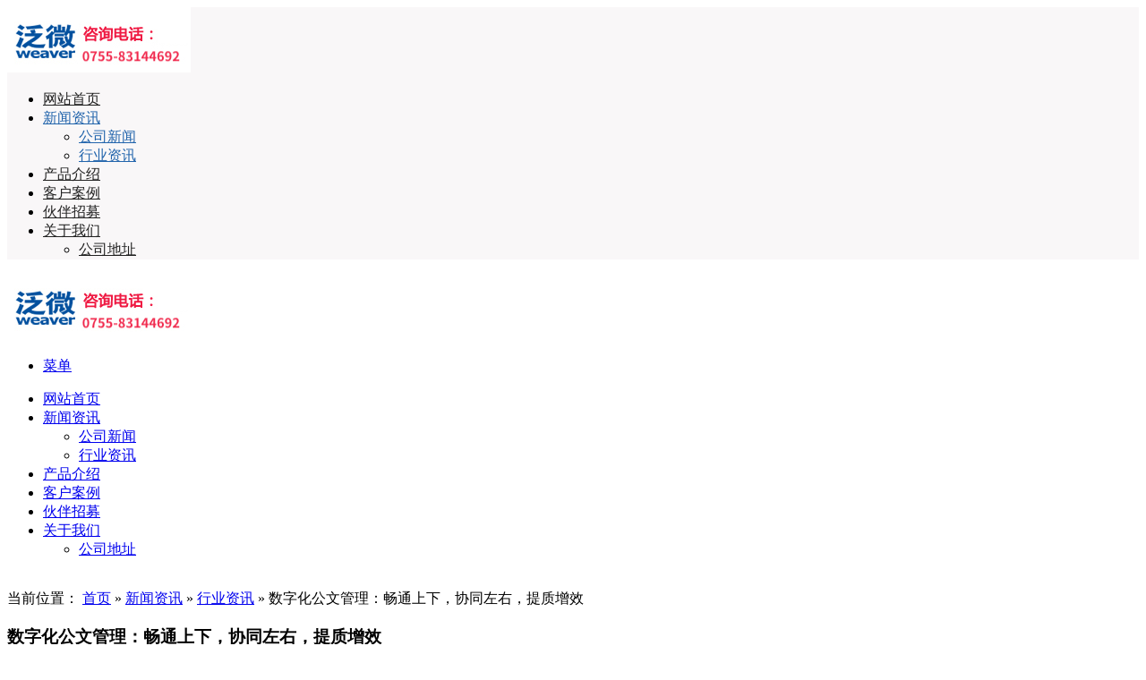

--- FILE ---
content_type: text/html; charset=UTF-8
request_url: https://www.szweaver.com/news/info/3186.html
body_size: 8014
content:
<!DOCTYPE html>
<html lang="zh-CN">
<head>
<meta http-equiv="Content-Type" content="text/html; charset=UTF-8"/>
<meta content="width=device-width, initial-scale=1.0, user-scalable=no" name="viewport">
<link rel="shortcut icon" href="https://www.szweaver.com/wp-content/uploads/2021/10/2021101407084793.jpg"/>
<title>数字化公文管理：畅通上下，协同左右，提质增效 - 泛微华南OA_泛微深圳_泛微华南官网</title>
<link rel='stylesheet' id='style-css' href='https://www.szweaver.com/wp-content/themes/Zing/style.css' type='text/css' media='all'/>
<link rel='stylesheet' id='animate-css' href='https://www.szweaver.com/wp-content/themes/Zing/static/css/animate.min.css' type='text/css' media='all'/>
<link rel='stylesheet' id='iconfont-css' href='https://www.szweaver.com/wp-content/themes/Zing/static/font/iconfont.css' type='text/css' media='all'/>
<link rel='stylesheet' id='line-awesome-css' href='https://www.szweaver.com/wp-content/themes/Zing/static/line-awesome/css/line-awesome.min.css' type='text/css' media='all'/>
<style>.header-v4 .main-nav .sf-menu .current-menu-item a,.header-v4 .main-nav .sf-menu li a:hover,.header-v4 .main-nav .sf-menu .current-post-ancestor a{color:#2365ac}
.header-v4 .main-nav .sf-menu a{color:#222222}</style><style>.not-animated{opacity:0}</style><style>#wzzt p{text-indent:2em}</style><meta name="keywords" content="泛微数字化公文管理.数字化管理,内容审批,电子签章,线上用印,公文流转,oa审批流程"/>
<meta name="description" content="公文管理是政务工作的关键一环。然而，公文格式要求高，涉及环节多，审批路径长，用印盖章难，一直是管理的难题。　　从传统的“"/>
</head>
<body class="post-template-default single single-post postid-3186 single-format-standard">
<div id="wrapper" class="home-page"> <header class="top header-v4 desktops-section default-top" style="background-color: #F9F7F8"> <div class="top-main"> <div class="page-width clearfix"> <div class="logo"> <a href="https://www.szweaver.com"> <img src="https://www.szweaver.com/wp-content/uploads/2024/08/2024081501075925.jpg" alt="泛微华南OA_泛微深圳_泛微华南官网"> </a></div><div class="top-main-content"> <nav class="nav"> <div class="main-nav clearfix"> <ul class="sf-menu"> <li class="menu-item"><a href="https://www.szweaver.com/">网站首页</a></li> <li class="menu-item current-post-ancestor menu-item-has-children"><a href="https://www.szweaver.com/news">新闻资讯</a> <ul class="sub-menu"> <li class="menu-item"><a href="https://www.szweaver.com/news/c-news">公司新闻</a></li> <li class="menu-item current-post-ancestor current-menu-parent"><a href="https://www.szweaver.com/news/info">行业资讯</a></li> </ul> </li> <li class="menu-item"><a href="https://www.szweaver.com/product/">产品介绍</a></li> <li class="menu-item"><a href="https://www.szweaver.com/allcase">客户案例</a></li> <li class="menu-item"><a href="https://www.szweaver.com/recruit">伙伴招募</a></li> <li class="menu-item menu-item-has-children"><a href="https://www.szweaver.com/about">关于我们</a> <ul class="sub-menu"> <li class="menu-item"><a href="https://www.szweaver.com/map">公司地址</a></li> </ul> </li> </ul></div></nav></div></div></div></header>
<div class="touch-top mobile-section clearfix"> <div class="touch-top-wrapper clearfix"> <div class="touch-logo"> <a href="https://www.szweaver.com"> <img src="https://www.szweaver.com/wp-content/uploads/2024/08/2024081501075925.jpg" alt="泛微华南OA_泛微深圳_泛微华南官网"> </a></div><div class="touch-navigation"> <div class="touch-toggle"> <ul> <li class="touch-toggle-item-last"><a href="javascript:;" class="drawer-menu" data-drawer="drawer-section-menu"><span>菜单</span><i class="touch-icon-menu"></i></a></li> </ul></div></div></div><div class="touch-toggle-content touch-top-home"> <div class="drawer-section drawer-section-menu"> <div class="touch-menu"> <ul> <li class="menu-item"><a href="https://www.szweaver.com/">网站首页</a></li> <li class="menu-item current-post-ancestor menu-item-has-children"><a href="https://www.szweaver.com/news">新闻资讯</a> <ul class="sub-menu"> <li class="menu-item"><a href="https://www.szweaver.com/news/c-news">公司新闻</a></li> <li class="menu-item current-post-ancestor current-menu-parent"><a href="https://www.szweaver.com/news/info">行业资讯</a></li> </ul> </li> <li class="menu-item"><a href="https://www.szweaver.com/product/">产品介绍</a></li> <li class="menu-item"><a href="https://www.szweaver.com/allcase">客户案例</a></li> <li class="menu-item"><a href="https://www.szweaver.com/recruit">伙伴招募</a></li> <li class="menu-item menu-item-has-children"><a href="https://www.szweaver.com/about">关于我们</a> <ul class="sub-menu"> <li class="menu-item"><a href="https://www.szweaver.com/map">公司地址</a></li> </ul> </li> </ul></div></div></div></div><div class="module-default"> <div class="responsive-carousel carousel clearfix"> <div class="carousel-item"> <img src=""></div></div></div><section class="main">
<div class="page-width clearfix"> <section class="content float-right"> <section class="page-title page-title-inner clearfix"> <div class="breadcrumbs"> <span>当前位置：</span> <a href="https://www.szweaver.com">首页</a> <span>&raquo;</span> <a href="https://www.szweaver.com/news">新闻资讯</a> <span>&raquo;</span> <a href="https://www.szweaver.com/news/info">行业资讯</a> <span>&raquo;</span> 数字化公文管理：畅通上下，协同左右，提质增效</div></section>
<div class="module-default"> <div class="module-inner"> <div class="article-detail"> <div class="article-title"> <h1>数字化公文管理：畅通上下，协同左右，提质增效</h1></div><div class="entry-meta"> <span> <strong>所属分类：</strong> <a href="https://www.szweaver.com/news/info" rel="category tag">行业资讯</a> </span> <span> <strong>发布日期：2022-06-21 10:06:41</strong> </span> <span> <strong>847 次浏览</strong> </span></div><div class="article-content-wrapper"> <div class="article-content"> <div class="qhd-content" id="wzzt"> <p>公文管理是政务工作的关键一环。然而，公文格式要求高，涉及环节多，审批路径长，用印盖章难，一直是管理的难题。</p> <p><center><img loading="lazy" src="https://www.szweaver.com/wp-content/uploads/2022/06/202206210244384.png" alt="" width="800" height="341"/></center>　　从传统的“线下跑”，到现在的“网上办”，公文数字化是大势所趋。</p> <p>泛微e-office通过打造数字化公文管控平台，实现通知、公告、公示、报告、请示、公报、指示、决定、决议、批复、函等各类公文的一体化管控。</p> <p>&nbsp;</p> <p><strong><span style="color: #ff0000;">　　收发一体，多端互通</span></strong></p> <p>PC端、移动端同步，打造多端互通公文办理体系，提升办文效率。</p> <p>聚合普通职员、办公室文书、办公室主任、领导等不同岗位角色，实现收文、发文一体管控：</p> <p>收文实现数字化登记、拟办、批办、阅办、归档等办理过程</p> <p>发文实现数字化起草、审核、签发、用印、流转、归档等办理过程</p> <p>&nbsp;</p> <p><strong><span style="color: #ff0000;">高效智能，全程数字化管理</span></strong></p> <p>通过构建“畅通上下，协同左右”的流程管控体系，实现拟稿、核稿、套红、盖章、流转、归档等全程数字化管理。</p> <p>&nbsp;</p> <p><strong>　1、模板调用，在线拟稿</strong></p> <p>公文起草支持在线编辑，多人协作，并留痕协作记录。同时，可为不同类型公文设置附件模板，发起公文流程时直接选择对应模板进行在线编辑。</p> <p>&nbsp;</p> <p><strong>　2、内容审批，多维核校</strong></p> <p>通过流程化手段，对公文内容进行核稿、签发、校对，严控质量关。流转过程中，自动汇总签批意见，实现规范化发文审核。</p> <p>&nbsp;</p> <p><strong>　3、规范格式，一键套红</strong></p> <p>审批签发的公文，一键调用套红模板，自动生成红头文件。按照公文类型套用不同的模板，统一撰文格式，实现发文规范。</p> <p>&nbsp;</p> <p><strong>　4、电子签章，线上用印</strong></p> <p>公文签署无缝对接契约锁电子签章，融合数字签名技术，支持联合发文、联合用印。通过可信数字身份为支撑，实现公文线上签字盖章，省去线下来回签字盖章的成本和时间。</p> <p>&nbsp;</p> <p><strong>　5、公文流转，灵活加签</strong></p> <p>建立畅通流转体系，结合权限设置，实现公文智能化运转。通过对公文的机密程度及紧急程度进行设置，确保重要事项优先处理。</p> <p>在流转过程中，支持灵活加签功能。通过设置自由节点办理人，公文需由哪些科室审批不再一成不变，而是可以根据实际情况灵活增加审批步骤、自定义审批人。</p> <p>&nbsp;</p> <p><strong>　6、进度跟踪，智能催办</strong></p> <p>收发文流程智能流转，汇总台账，便捷进行在线查看，跟踪进度。通过多维筛选，查看处于拟稿、登记、签批等不同状态中的公文。同时，对于久未处理的公文实现在线催办，提升办文效率。</p> <p>&nbsp;</p> <p><strong>7、公文归档，便捷检索</strong></p> <p>收文、发文流程结束，实现智能存档，支持在线检索。通过数字化归档，便捷在线查询历史公文流程，形成可追溯体系。</p> <p>&nbsp;</p> <p>泛微e-office通过打造数字化公文管控平台，协同各方资源，畅通上下通道，助力公文管理提质增效。</p> <p>泛微华南业务运营中心成立于2003年，泛微华南业务运营中心依托“泛微软件”致力于<a href="https://www.szweaver.com/">OA软件</a>本地化的发展，提供两小时服务圈承诺，是一家专门从事OA管理软件销售和实施服务以及二次开发，渠道业务为一体的软件厂商。则契约锁是我们的战略伙伴，满足客户各类集成对接需求，为客户提供符合实际业务签署需求的电子签方案。</p> <p>&nbsp;</p> <p>在华南区域有22个城市有本地化服务机构，总部设立于深圳，下辖东莞、佛山、珠海、江门、汕头、湛 江、揭阳、河源、韶关、潮州、肇庆、梅州、茂名、湛江，韶关、梅州、南宁、柳州、桂林、贺州、钦 州、河池等华南区域城市以及香港，澳门等区域。</p> <h3><span style="font-size: medium;"><span style="color: #ff0000;"><strong>咨询电话：400-995-0017、0755-83154651      </strong></span></span><span style="color: #ff0000; font-size: medium;"><strong>QQ：3464797577</strong></span></h3> <p style="text-align: left;"><span style="font-size: medium;"><img src="https://www.szweaver.com/wp-content/uploads/2021/07/2021070701450775.jpg" alt="" width="600"/></span></p> <p>&nbsp;</p> <div class="entry-tags"></div></div></div><div class="detail-bottom"> <div class="float-right"> <a title="“项目皆留痕，每步可追溯”，工程监理企业OA应用分享" href="https://www.szweaver.com/news/info/3184.html">上一篇</a> <a title="电气行业—泛微签约广东正超电气有限公司" href="https://www.szweaver.com/news/c-news/3189.html">下一篇</a></div><div class="share-toolbar float-left clearfix">  <div class="bdsharebuttonbox bdshare-button-style0-16"> <span style="float:left; height:16px; line-height:16px; margin:6px 0 6px 0;">分享到：</span> <a title="分享到QQ空间" href="#" class="bds_qzone" data-cmd="qzone"></a> <a title="分享到新浪微博" href="#" class="bds_tsina" data-cmd="tsina"></a> <a title="分享到微信" href="#" class="bds_weixin" data-cmd="weixin"></a> <a href="#" class="bds_more" data-cmd="more"></a></div></div><div class="related"> <h2><span>相关推荐</span></h2> <ul class="post-list"> <li> <a href="https://www.szweaver.com/news/4679.html" rel="bookmark" title="制造行业样品管理方案：泛微样品管理平台助力落地标准样品全流程闭环管理，定制样品打样管理，一物一码可追溯">制造行业样品管理方案：泛微样品管理平台助力落地标准样品全流程闭环管理，定制样品打样管理，一物一码可追溯</a> </li> <li> <a href="https://www.szweaver.com/news/4671.html" rel="bookmark" title="泛微旅游行业客户盘点，感谢客户的信任与支持">泛微旅游行业客户盘点，感谢客户的信任与支持</a> </li> <li> <a href="https://www.szweaver.com/news/4669.html" rel="bookmark" title="《政务领域人工智能大模型部署应用指引》发布，泛微深圳提供智能辅助办文、智能检索、智能分办等应用">《政务领域人工智能大模型部署应用指引》发布，泛微深圳提供智能辅助办文、智能检索、智能分办等应用</a> </li> <li> <a href="https://www.szweaver.com/news/4668.html" rel="bookmark" title="泛微深圳OA银企直联方案，打通企业财务与银行系统，实现业财协同">泛微深圳OA银企直联方案，打通企业财务与银行系统，实现业财协同</a> </li> <li> <a href="https://www.szweaver.com/news/4658.html" rel="bookmark" title="制造业CPQ报价管理方案：九氚汇营销管理平台助力实现灵活配置产品、动态定价、一客一价、智能报价">制造业CPQ报价管理方案：九氚汇营销管理平台助力实现灵活配置产品、动态定价、一客一价、智能报价</a> </li> <li> <a href="https://www.szweaver.com/news/4651.html" rel="bookmark" title="泛微深圳工业园区管理方案：提供数智化招商、资产、物业、项目、安全管控等场景，提高园区综合服务能力">泛微深圳工业园区管理方案：提供数智化招商、资产、物业、项目、安全管控等场景，提高园区综合服务能力</a> </li> </ul></div></div></div></div></div></div></section>
<aside class="sidebar sidebar-page">
<div class="widget widget_nav_menu"><div class="widget__title block-heading block-heading--line"><h3 class="widget__title-text">快捷通道</h3></div><div class="menu-%e4%be%a7%e6%a0%8f%e8%8f%9c%e5%8d%95-container"><ul id="menu-%e4%be%a7%e6%a0%8f%e8%8f%9c%e5%8d%95" class="menu"><li class="menu-item current-post-ancestor current-menu-parent"><a href="https://www.szweaver.com/news/info">行业资讯</a></li> <li class="menu-item"><a href="https://www.szweaver.com/news/c-news">公司新闻</a></li> <li class="menu-item"><a href="https://www.szweaver.com/allcase">客户案例</a></li> </ul></div></div><div class="widget widget_xintheme_postlist"><div class="widget__title block-heading block-heading--line"><h3 class="widget__title-text">行业资讯</h3></div><ul class="widget_SpecialCatPosts">
<li> <a href="https://www.szweaver.com/news/4671.html"> <img src="https://www.szweaver.com/wp-content/themes/Zing/timthumb.php&#63;src=https://www.szweaver.com/wp-content/uploads/2025/12/2025121108264568.png&#38;w=250&#38;h=188&#38;zc=1&#38;q=100" alt="泛微旅游行业客户盘点，感谢客户的信任与支持" title="泛微旅游行业客户盘点，感谢客户的信任与支持" class="thumb"></a> <h4><a href="https://www.szweaver.com/news/4671.html">泛微旅游行业客户盘点，感谢客户的信任与支持</a></h4> </li>
<li> <a href="https://www.szweaver.com/news/4669.html"> <img src="https://www.szweaver.com/wp-content/themes/Zing/timthumb.php&#63;src=https://www.weaver.com.cn/websitefile/202510/B/255b54a2040742e4bd9a3b865efdd473/1760495361766013399.png&#38;w=250&#38;h=188&#38;zc=1&#38;q=100" alt="《政务领域人工智能大模型部署应用指引》发布，泛微深圳提供智能辅助办文、智能检索、智能分办等应用" title="《政务领域人工智能大模型部署应用指引》发布，泛微深圳提供智能辅助办文、智能检索、智能分办等应用" class="thumb"></a> <h4><a href="https://www.szweaver.com/news/4669.html">《政务领域人工智能大模型部署应用指引》发布，泛微深圳提供智能辅助办文、智能检索、智能分办等应用</a></h4> </li>
<li> <a href="https://www.szweaver.com/news/4668.html"> <img src="https://www.szweaver.com/wp-content/themes/Zing/timthumb.php&#63;src=https://www.weaver.com.cn/websitefile/202512/D/81b7a7ba5d5d4e9f84372cdb7183af59/1764726506365052919.png&#38;w=250&#38;h=188&#38;zc=1&#38;q=100" alt="泛微深圳OA银企直联方案，打通企业财务与银行系统，实现业财协同" title="泛微深圳OA银企直联方案，打通企业财务与银行系统，实现业财协同" class="thumb"></a> <h4><a href="https://www.szweaver.com/news/4668.html">泛微深圳OA银企直联方案，打通企业财务与银行系统，实现业财协同</a></h4> </li>
<li> <a href="https://www.szweaver.com/news/4658.html"> <img src="https://www.szweaver.com/wp-content/themes/Zing/timthumb.php&#63;src=https://www.weaver.com.cn/websitefile/202511/K/313308fbd747438e8a35b43abf52c38c/1762495245228004679.png&#38;w=250&#38;h=188&#38;zc=1&#38;q=100" alt="制造业CPQ报价管理方案：九氚汇营销管理平台助力实现灵活配置产品、动态定价、一客一价、智能报价" title="制造业CPQ报价管理方案：九氚汇营销管理平台助力实现灵活配置产品、动态定价、一客一价、智能报价" class="thumb"></a> <h4><a href="https://www.szweaver.com/news/4658.html">制造业CPQ报价管理方案：九氚汇营销管理平台助力实现灵活配置产品、动态定价、一客一价、智能报价</a></h4> </li>
</ul></div><div class="widget widget_xintheme_postlist"><div class="widget__title block-heading block-heading--line"><h3 class="widget__title-text">公司新闻</h3></div><ul class="widget_SpecialCatPosts">
<li> <a href="https://www.szweaver.com/news/4676.html"> <img src="https://www.szweaver.com/wp-content/themes/Zing/timthumb.php&#63;src=https://www.weaver.com.cn/websitefile/202512/L/bc64275f458b4898ad1214e99e8d423d/1765422583038069001.png&#38;w=250&#38;h=188&#38;zc=1&#38;q=100" alt="泛微发布数智业财融合新方案，AI驱动“业·财·票·税·档”一体化运营" title="泛微发布数智业财融合新方案，AI驱动“业·财·票·税·档”一体化运营" class="thumb"></a> <h4><a href="https://www.szweaver.com/news/4676.html">泛微发布数智业财融合新方案，AI驱动“业·财·票·税·档”一体化运营</a></h4> </li>
<li> <a href="https://www.szweaver.com/news/4665.html"> <img src="https://www.szweaver.com/wp-content/themes/Zing/timthumb.php&#63;src=https://www.weaver.com.cn/websitefile/202511/S/96dbf06f356f4db1982aa469e82f37b1/1764038032184029846.jpg&#38;w=250&#38;h=188&#38;zc=1&#38;q=100" alt="泛微参加郑州、深圳、苏州、北京等地数字化峰会，向CIO客户分享数智化运营解决方案" title="泛微参加郑州、深圳、苏州、北京等地数字化峰会，向CIO客户分享数智化运营解决方案" class="thumb"></a> <h4><a href="https://www.szweaver.com/news/4665.html">泛微参加郑州、深圳、苏州、北京等地数字化峰会，向CIO客户分享数智化运营解决方案</a></h4> </li>
<li> <a href="https://www.szweaver.com/news/4664.html"> <img src="https://www.szweaver.com/wp-content/themes/Zing/timthumb.php&#63;src=https://www.weaver.com.cn/websitefile/202511/Z/09c7970ed1be471fa9831d72532f14ed/1763695410953047290.png&#38;w=250&#38;h=188&#38;zc=1&#38;q=100" alt="泛微·易秒办特色群聊：AI智能群聊答复，与业务协同，一键转待办，灵活发起多场景群聊" title="泛微·易秒办特色群聊：AI智能群聊答复，与业务协同，一键转待办，灵活发起多场景群聊" class="thumb"></a> <h4><a href="https://www.szweaver.com/news/4664.html">泛微·易秒办特色群聊：AI智能群聊答复，与业务协同，一键转待办，灵活发起多场景群聊</a></h4> </li>
<li> <a href="https://www.szweaver.com/news/4661.html"> <img src="https://www.szweaver.com/wp-content/themes/Zing/timthumb.php&#63;src=https://www.weaver.com.cn/websitefile/202511/Q/93c8676e1157403694b67ba5d377e6af/1763088686878042714.png&#38;w=250&#38;h=188&#38;zc=1&#38;q=100" alt="泛微深圳商旅费控方案：让消费-入账-归档等全程数智化，实现事前有申请、事中智能控、事后免报销" title="泛微深圳商旅费控方案：让消费-入账-归档等全程数智化，实现事前有申请、事中智能控、事后免报销" class="thumb"></a> <h4><a href="https://www.szweaver.com/news/4661.html">泛微深圳商旅费控方案：让消费-入账-归档等全程数智化，实现事前有申请、事中智能控、事后免报销</a></h4> </li>
</ul></div></aside></div></section>
<footer class="footer" style="background-color: #222;">
<div class="footer-main"> <div id="a1portalSkin_footerAreaA" class="page-width clearfix"> <div class="module-default"> <div class="module-inner"> <div class="module-content"> <div class="qhd-module"> <div class="column"> <div class="col-5-1"> <div class="qhd_column_contain"> <div class="module-default"> <div class="module-inner"> <div class="module-title module-title-default clearfix"> <div class="module-title-content clearfix"> <h3> 文章分享 </h3></div></div><div class="module-content"> <div class="link link-block"> <ul> <li class="menu-item current-post-ancestor"><a href="https://www.szweaver.com/news">新闻资讯</a></li> <li class="menu-item current-post-ancestor current-menu-parent"><a href="https://www.szweaver.com/news/info">行业资讯</a></li> <li class="menu-item"><a href="https://www.szweaver.com/news/c-news">公司新闻</a></li> </ul></div></div></div></div></div></div><div class="col-5-1"> <div class="qhd_column_contain"> <div class="module-default"> <div class="module-inner"> <div class="module-title module-title-default clearfix"> <div class="module-title-content clearfix"> <h3> 服务项目 </h3></div></div><div class="module-content"> <div class="link link-block"> <ul> <li class="menu-item"><a href="https://www.szweaver.com/product/">产品介绍</a></li> </ul></div></div></div></div></div></div><div class="col-5-1"> <div class="qhd_column_contain"> <div class="module-default"> <div class="module-inner"> <div class="module-title module-title-default clearfix"> <div class="module-title-content clearfix"> <h3> 服务案例 </h3></div></div><div class="module-content"> <div class="link link-block"> <ul> <li class="menu-item"><a href="https://www.szweaver.com/allcase">客户案例</a></li> </ul></div></div></div></div></div></div><div class="col-5-1"> <div class="qhd_column_contain"> <div class="module-default"> <div class="module-inner"> <div class="module-title module-title-default clearfix"> <div class="module-title-content clearfix"> <h3> 关于我们 </h3></div></div><div class="module-content"> <div class="link link-block"> <ul> <li class="menu-item"><a href="https://www.szweaver.com/about">关于我们</a></li> <li class="menu-item"><a href="https://www.szweaver.com/recruit">伙伴招募</a></li> <li class="menu-item"><a href="https://www.szweaver.com/map">公司地址</a></li> </ul></div></div></div></div></div></div><div class="col-5-1 last"> <div class="qhd_column_contain"> <div class="module-default"> <div class="module-inner"> <div class="module-content"> <div class="qhd-content"> <p style="text-align: center;"> <img src="https://www.szweaver.com/wp-content/uploads/2020/12/2020121508494146.jpg" style="width: 130px; display: inline !important;padding-bottom: 5px;"/><br/> 扫码关注我们 </p></div></div></div></div></div></div></div></div></div></div></div></div></div></footer>
<section class="site-footer bottom" style="background-color: #222;">
<div class="page-width clearfix" style="border-top: 1px solid #333"> <div class="module-default module-no-margin"> <div class="module-inner"> <div class="module-content"> <div class="qhd-content" style="text-align: center;line-height: 2;"> <a href="https://beian.miit.gov.cn">© 2024. All Rights Reserved.</a> <a href="https://beian.miit.gov.cn">粤ICP备15000612号</a>&nbsp;<a rel="nofollow" target="_blank" href="https://www.miit.gov.cn/">粤ICP备15000612号-2</a>&nbsp;<a rel="nofollow" target="_blank" href="https://beian.miit.gov.cn"><img class="gaba" alt="公安备案" src="https://www.szweaver.com/wp-content/themes/Zing/static/images/gaba.png">粤公网安备44030002004387</a>&nbsp;Theme By&nbsp;<a href="https://www.szweaver.com/" target="_blank">Szweaver.com</a></div></div></div></div></div></section></div><div class="consultation"> <ul> <li> <a href="javascript:;"> <img class="ico" src="https://www.szweaver.com/wp-content/themes/Zing/static/images/icon-weixin.svg" alt="微信" title="微信"> <span class="ewm animated flipInX"> <img src="https://www.szweaver.com/wp-content/uploads/2021/10/202110140744053.jpg"> <em>咨询微信</em> </span> </a> </li> <li class="dri_pho"> <a href="javascript:;"> <img class="ico" src="https://www.szweaver.com/wp-content/themes/Zing/static/images/icon-dh.svg" alt="联系电话" title="联系电话"> <span class="dh animated flipInX">075583144692</span> </a> </li> <li id="thetop"> <a href="javascript:;" class="fixed-gotop gotop"> <img src="https://www.szweaver.com/wp-content/themes/Zing/static/images/icon-gotop-fixed.gif" alt="返回顶部" title="返回顶部"> </a> </li> </ul></div><style>#wrapper{margin-bottom:0}</style>
<div style="display:none;"></div><script id='animate-js-extra'>var xintheme={"data_animate":"true"};</script>
<script>var _hmt=_hmt||[];
(function(){
var hm=document.createElement("script");
hm.src="https://hm.baidu.com/hm.js?8eb066efad9ae331e23f313153888549";
var s=document.getElementsByTagName("script")[0];
s.parentNode.insertBefore(hm, s);
})();</script>
<script type='text/javascript' src='https://www.szweaver.com/wp-content/themes/Zing/static/js/jquery-1.7.2.min.js' id='jquery-js'></script>
<script type='text/javascript' src='https://www.szweaver.com/wp-content/themes/Zing/static/js/animate.min.js' id='animate-js'></script>
<script>window._bd_share_config={
"common": {
"bdSnsKey": {},
"bdText": "",
"bdMini": "2",
"bdMiniList": false,
"bdPic": "",
"bdStyle": "0",
"bdSize": "16"
},
"share": {}};
with(document) 0[(getElementsByTagName('head')[0]||body).appendChild(createElement('script')).src='http://bdimg.share.baidu.com/static/api/js/share.js?cdnversion=' + ~(- new Date() / 36e5)];</script>
<script defer type='text/javascript' src='https://zz.bdstatic.com/linksubmit/push.js' id='baidu_zz_push-js'></script>
<script defer type='text/javascript' src='https://www.szweaver.com/wp-content/themes/Zing/static/js/script.min.js' id='script-js'></script>
<script defer type='text/javascript' src='https://www.szweaver.com/wp-content/themes/Zing/static/js/xintheme.js' id='xintheme-js'></script>
<script defer type='text/javascript' src='https://www.szweaver.com/wp-content/themes/Zing/static/js/theia-sticky-sidebar.js' id='theia-sticky-sidebar-js'></script>
<script defer type='text/javascript' src='https://www.szweaver.com/wp-includes/js/comment-reply.min.js' id='comment-reply-js'></script>
<script defer type='text/javascript' src='https://www.szweaver.com/wp-content/themes/Zing/static/js/owl.carousel.min.js' id='carousel-js'></script>
<script>if(window.attachEvent){window.attachEvent('onload',wpfdr_8);}else if(window.addEventListener){window.addEventListener('load', wpfdr_8,false);}
function wpfdr_8(){
jQuery(document).ready(function(){
jQuery('.sidebar').theiaStickySidebar({
additionalMarginTop: 30
});
});
}</script>
</body>
</html><!-- WP Fastest Cache file was created in 0.069727897644043 seconds, on 25-12-25 23:56:40 --><!-- via php -->